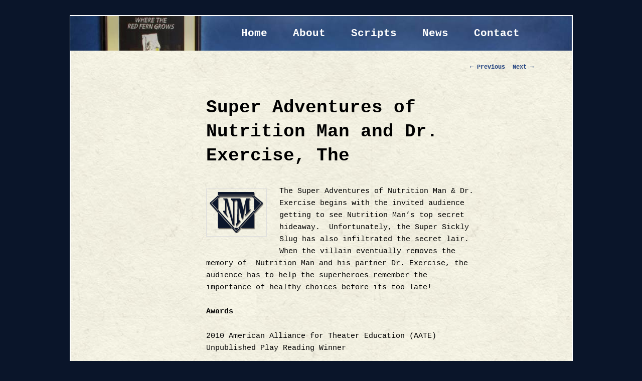

--- FILE ---
content_type: text/html; charset=UTF-8
request_url: http://www.brianguehring.com/?p=295
body_size: 4828
content:
<!DOCTYPE html>
<!--[if IE 6]>
<html id="ie6" lang="en-US">
<![endif]-->
<!--[if IE 7]>
<html id="ie7" lang="en-US">
<![endif]-->
<!--[if IE 8]>
<html id="ie8" lang="en-US">
<![endif]-->
<!--[if !(IE 6) | !(IE 7) | !(IE 8)  ]><!-->
<html lang="en-US">
<!--<![endif]-->



<head>
<meta charset="UTF-8" />
<meta name="viewport" content="width=device-width" />
<title>Super Adventures of Nutrition Man and Dr. Exercise, The | Brian G Website</title>
<link rel="profile" href="http://gmpg.org/xfn/11" />
<link rel="stylesheet" type="text/css" media="all" href="http://www.brianguehring.com/wp-content/themes/BrianG/style.css" />
<link rel="pingback" href="http://www.brianguehring.com/xmlrpc.php" />
<!--[if lt IE 9]>
<script src="http://www.brianguehring.com/wp-content/themes/twentyeleven/js/html5.js" type="text/javascript"></script>
<![endif]-->
<link rel='dns-prefetch' href='//s.w.org' />
<link rel="alternate" type="application/rss+xml" title="Brian G Website &raquo; Feed" href="http://www.brianguehring.com/?feed=rss2" />
<link rel="alternate" type="application/rss+xml" title="Brian G Website &raquo; Comments Feed" href="http://www.brianguehring.com/?feed=comments-rss2" />
<link rel="alternate" type="application/rss+xml" title="Brian G Website &raquo; Super Adventures of Nutrition Man and Dr. Exercise, The Comments Feed" href="http://www.brianguehring.com/?feed=rss2&#038;p=295" />
		<script type="text/javascript">
			window._wpemojiSettings = {"baseUrl":"https:\/\/s.w.org\/images\/core\/emoji\/2.3\/72x72\/","ext":".png","svgUrl":"https:\/\/s.w.org\/images\/core\/emoji\/2.3\/svg\/","svgExt":".svg","source":{"concatemoji":"http:\/\/www.brianguehring.com\/wp-includes\/js\/wp-emoji-release.min.js?ver=4.8.27"}};
			!function(t,a,e){var r,i,n,o=a.createElement("canvas"),l=o.getContext&&o.getContext("2d");function c(t){var e=a.createElement("script");e.src=t,e.defer=e.type="text/javascript",a.getElementsByTagName("head")[0].appendChild(e)}for(n=Array("flag","emoji4"),e.supports={everything:!0,everythingExceptFlag:!0},i=0;i<n.length;i++)e.supports[n[i]]=function(t){var e,a=String.fromCharCode;if(!l||!l.fillText)return!1;switch(l.clearRect(0,0,o.width,o.height),l.textBaseline="top",l.font="600 32px Arial",t){case"flag":return(l.fillText(a(55356,56826,55356,56819),0,0),e=o.toDataURL(),l.clearRect(0,0,o.width,o.height),l.fillText(a(55356,56826,8203,55356,56819),0,0),e===o.toDataURL())?!1:(l.clearRect(0,0,o.width,o.height),l.fillText(a(55356,57332,56128,56423,56128,56418,56128,56421,56128,56430,56128,56423,56128,56447),0,0),e=o.toDataURL(),l.clearRect(0,0,o.width,o.height),l.fillText(a(55356,57332,8203,56128,56423,8203,56128,56418,8203,56128,56421,8203,56128,56430,8203,56128,56423,8203,56128,56447),0,0),e!==o.toDataURL());case"emoji4":return l.fillText(a(55358,56794,8205,9794,65039),0,0),e=o.toDataURL(),l.clearRect(0,0,o.width,o.height),l.fillText(a(55358,56794,8203,9794,65039),0,0),e!==o.toDataURL()}return!1}(n[i]),e.supports.everything=e.supports.everything&&e.supports[n[i]],"flag"!==n[i]&&(e.supports.everythingExceptFlag=e.supports.everythingExceptFlag&&e.supports[n[i]]);e.supports.everythingExceptFlag=e.supports.everythingExceptFlag&&!e.supports.flag,e.DOMReady=!1,e.readyCallback=function(){e.DOMReady=!0},e.supports.everything||(r=function(){e.readyCallback()},a.addEventListener?(a.addEventListener("DOMContentLoaded",r,!1),t.addEventListener("load",r,!1)):(t.attachEvent("onload",r),a.attachEvent("onreadystatechange",function(){"complete"===a.readyState&&e.readyCallback()})),(r=e.source||{}).concatemoji?c(r.concatemoji):r.wpemoji&&r.twemoji&&(c(r.twemoji),c(r.wpemoji)))}(window,document,window._wpemojiSettings);
		</script>
		<style type="text/css">
img.wp-smiley,
img.emoji {
	display: inline !important;
	border: none !important;
	box-shadow: none !important;
	height: 1em !important;
	width: 1em !important;
	margin: 0 .07em !important;
	vertical-align: -0.1em !important;
	background: none !important;
	padding: 0 !important;
}
</style>
<link rel='stylesheet' id='contact-form-7-css'  href='http://www.brianguehring.com/wp-content/plugins/contact-form-7/includes/css/styles.css?ver=4.4.2' type='text/css' media='all' />
<link rel='stylesheet' id='tpicker-css'  href='http://www.brianguehring.com/wp-content/plugins/taxonomy-picker/taxonomy-picker.css?ver=1606061927' type='text/css' media='all' />
<script type='text/javascript' src='http://www.brianguehring.com/wp-includes/js/jquery/jquery.js?ver=1.12.4'></script>
<script type='text/javascript' src='http://www.brianguehring.com/wp-includes/js/jquery/jquery-migrate.min.js?ver=1.4.1'></script>
<link rel='https://api.w.org/' href='http://www.brianguehring.com/index.php?rest_route=/' />
<link rel="EditURI" type="application/rsd+xml" title="RSD" href="http://www.brianguehring.com/xmlrpc.php?rsd" />
<link rel="wlwmanifest" type="application/wlwmanifest+xml" href="http://www.brianguehring.com/wp-includes/wlwmanifest.xml" /> 
<link rel='prev' title='Holiday Time Around the World' href='http://www.brianguehring.com/?p=270' />
<link rel='next' title='Trolls' href='http://www.brianguehring.com/?p=308' />
<meta name="generator" content="WordPress 4.8.27" />
<link rel="canonical" href="http://www.brianguehring.com/?p=295" />
<link rel='shortlink' href='http://www.brianguehring.com/?p=295' />
<link rel="alternate" type="application/json+oembed" href="http://www.brianguehring.com/index.php?rest_route=%2Foembed%2F1.0%2Fembed&#038;url=http%3A%2F%2Fwww.brianguehring.com%2F%3Fp%3D295" />
<link rel="alternate" type="text/xml+oembed" href="http://www.brianguehring.com/index.php?rest_route=%2Foembed%2F1.0%2Fembed&#038;url=http%3A%2F%2Fwww.brianguehring.com%2F%3Fp%3D295&#038;format=xml" />
	<style>
		/* Link color */
		a,
		#site-title a:focus,
		#site-title a:hover,
		#site-title a:active,
		.entry-title a:hover,
		.entry-title a:focus,
		.entry-title a:active,
		.widget_twentyeleven_ephemera .comments-link a:hover,
		section.recent-posts .other-recent-posts a[rel="bookmark"]:hover,
		section.recent-posts .other-recent-posts .comments-link a:hover,
		.format-image footer.entry-meta a:hover,
		#site-generator a:hover {
			color: #1c3e7d;
		}
		section.recent-posts .other-recent-posts .comments-link a:hover {
			border-color: #1c3e7d;
		}
		article.feature-image.small .entry-summary p a:hover,
		.entry-header .comments-link a:hover,
		.entry-header .comments-link a:focus,
		.entry-header .comments-link a:active,
		.feature-slider a.active {
			background-color: #1c3e7d;
		}
	</style>
</head>

<body class="post-template-default single single-post postid-295 single-format-standard singular two-column left-sidebar">
<div id="page" class="hfeed">
	<header id="branding" role="banner">
			<hgroup>
				<h1 id="site-title"><span><a href="http://www.brianguehring.com/" title="Brian G Website" rel="home">Brian G Website</a></span></h1>
				<h2 id="site-description">Playwright for Young Audiences</h2>
			</hgroup>

						<a href="http://www.brianguehring.com/">
									<img src="http://www.brianguehring.com/wp-content/themes/twentyeleven/images/headers/lanterns.jpg" width="1000" height="288" alt="" />
							</a>
			
								<form method="get" id="searchform" action="http://www.brianguehring.com/">
		<label for="s" class="assistive-text">Search</label>
		<input type="text" class="field" name="s" id="s" placeholder="Search" />
		<input type="submit" class="submit" name="submit" id="searchsubmit" value="Search" />
	</form>
			
			<nav id="access" role="navigation">
				<h3 class="assistive-text">Main menu</h3>
								<div class="skip-link"><a class="assistive-text" href="#content" title="Skip to primary content">Skip to primary content</a></div>
				<div class="skip-link"><a class="assistive-text" href="#secondary" title="Skip to secondary content">Skip to secondary content</a></div>
								<div class="menu-main-menu-container"><ul id="menu-main-menu" class="menu"><li id="menu-item-15" class="menu-item menu-item-type-post_type menu-item-object-page menu-item-home menu-item-15"><a href="http://www.brianguehring.com/">Home</a></li>
<li id="menu-item-14" class="menu-item menu-item-type-post_type menu-item-object-page menu-item-14"><a href="http://www.brianguehring.com/?page_id=5">About</a></li>
<li id="menu-item-261" class="menu-item menu-item-type-taxonomy menu-item-object-category current-post-ancestor current-menu-parent current-post-parent menu-item-261"><a href="http://www.brianguehring.com/?cat=37">Scripts</a></li>
<li id="menu-item-267" class="menu-item menu-item-type-taxonomy menu-item-object-category menu-item-267"><a href="http://www.brianguehring.com/?cat=1">News</a></li>
<li id="menu-item-13" class="menu-item menu-item-type-post_type menu-item-object-page menu-item-13"><a href="http://www.brianguehring.com/?page_id=9">Contact</a></li>
</ul></div>			</nav><!-- #access -->
	</header><!-- #branding -->


	<div id="main">
		<div id="primary">
			<div id="content" role="main">

				
					<nav id="nav-single">
						<h3 class="assistive-text">Post navigation</h3>
						<span class="nav-previous"><a href="http://www.brianguehring.com/?p=270" rel="prev"><span class="meta-nav">&larr;</span> Previous</a></span>
						<span class="nav-next"><a href="http://www.brianguehring.com/?p=308" rel="next">Next <span class="meta-nav">&rarr;</span></a></span>
					</nav><!-- #nav-single -->

					
<article id="post-295" class="post-295 post type-post status-publish format-standard hentry category-11 category-14 category-39 category-16 category-40 category-41 category-42 category-cast-size category-educational category-elementary-school category-original category-play-title category-scripts category-super-adventures-of-nutrition-man-and-dr-exercise category-type">
	<header class="entry-header">
		<h1 class="entry-title">Super Adventures of Nutrition Man and Dr. Exercise, The</h1>

				<div class="entry-meta">
			<span class="sep">Posted on </span><a href="http://www.brianguehring.com/?p=295" title="3:51 am" rel="bookmark"><time class="entry-date" datetime="2011-10-10T03:51:47+00:00" pubdate>October 10, 2011</time></a><span class="by-author"> <span class="sep"> by </span> <span class="author vcard"><a class="url fn n" href="http://www.brianguehring.com/?author=3" title="View all posts by briang" rel="author">briang</a></span></span>		</div><!-- .entry-meta -->
			</header><!-- .entry-header -->

	<div class="entry-content">
		<p><a href="http://www.brianguehring.com/wp-content/uploads/2011/10/NutritionMan.png"><img class="alignleft size-full wp-image-296" title="NutritionMan" src="http://www.brianguehring.com/wp-content/uploads/2011/10/NutritionMan.png" alt="" width="107" height="82" /></a>The Super Adventures of Nutrition Man &amp; Dr. Exercise begins with the invited audience getting to see Nutrition Man’s top secret hideaway.  Unfortunately, the Super Sickly Slug has also infiltrated the secret lair.  When the villain eventually removes the memory of  Nutrition Man and his partner Dr. Exercise, the audience has to help the superheroes remember the importance of healthy choices before its too late!</p>
<p><strong>Awards</strong></p>
<p>2010 American Alliance for Theater Education (AATE) Unpublished Play Reading Winner</p>
<p><strong>Production History</strong><br />
2008-current Professional Touring Production Omaha Theater Company (touring into the schools for 60 performances a year), 2010 Imagination Stage professional production</p>
<p><strong>Cast Size:  for a minimum of 3 actors (2m/1f or 2f/1m) with doubling  can be easily expanded to 10</strong></p>
<p><a href="http://www.brianguehring.com/wp-content/uploads/2011/10/Nutrition-Man-Cutting-for-Web.pdf">Click here to read a scene sample from the Super Adventures of Nutrition Man and Dr. Exercise </a></p>
<p>Go to the contact page for a full perusal copy or to inquire about royalties<strong><br />
</strong></p>
			</div><!-- .entry-content -->

	<footer class="entry-meta">
		This entry was posted in <a href="http://www.brianguehring.com/?cat=11" rel="category">3</a>, <a href="http://www.brianguehring.com/?cat=14" rel="category">4</a>, <a href="http://www.brianguehring.com/?cat=39" rel="category">5</a>, <a href="http://www.brianguehring.com/?cat=16" rel="category">6</a>, <a href="http://www.brianguehring.com/?cat=40" rel="category">7</a>, <a href="http://www.brianguehring.com/?cat=41" rel="category">8</a>, <a href="http://www.brianguehring.com/?cat=42" rel="category">9</a>, <a href="http://www.brianguehring.com/?cat=6" rel="category">Cast Size</a>, <a href="http://www.brianguehring.com/?cat=33" rel="category">Educational</a>, <a href="http://www.brianguehring.com/?cat=25" rel="category">Elementary School</a>, <a href="http://www.brianguehring.com/?cat=32" rel="category">Original</a>, <a href="http://www.brianguehring.com/?cat=3" rel="category">Play Title</a>, <a href="http://www.brianguehring.com/?cat=37" rel="category">Scripts</a>, <a href="http://www.brianguehring.com/?cat=68" rel="category">Super Adventures of Nutrition Man and Dr. Exercise, The</a>, <a href="http://www.brianguehring.com/?cat=4" rel="category">Type</a> by <a href="http://www.brianguehring.com/?author=3">briang</a>. Bookmark the <a href="http://www.brianguehring.com/?p=295" title="Permalink to Super Adventures of Nutrition Man and Dr. Exercise, The" rel="bookmark">permalink</a>.		
			</footer><!-- .entry-meta -->
</article><!-- #post-295 -->

						<div id="comments">
	
	
			<p class="nocomments">Comments are closed.</p>
	
	
</div><!-- #comments -->

				
			</div><!-- #content -->
		</div><!-- #primary -->


	</div><!-- #main -->

	<footer id="colophon" role="contentinfo">

			
<div id="supplementary" class="one">
		<div id="first" class="widget-area" role="complementary">
		<aside id="text-3" class="widget widget_text">			<div class="textwidget">&copy; Brian Guehring 2011 - <a href="http://www.facebook.com/people/Brian-Guehring-Rose/1019331103"> Follow me on Facebook</a> - <a href="http://eepurl.com/gkUIj">Subscribe to our newsletter</a></div>
		</aside>	</div><!-- #first .widget-area -->
	
	
	</div><!-- #supplementary -->
			<div id="site-generator">
								<a href="http://wordpress.org/" title="Semantic Personal Publishing Platform" rel="generator">Proudly powered by WordPress</a>
			</div>
	</footer><!-- #colophon -->
</div><!-- #page -->

<script type='text/javascript' src='http://www.brianguehring.com/wp-includes/js/comment-reply.min.js?ver=4.8.27'></script>
<script type='text/javascript' src='http://www.brianguehring.com/wp-content/plugins/contact-form-7/includes/js/jquery.form.min.js?ver=3.51.0-2014.06.20'></script>
<script type='text/javascript'>
/* <![CDATA[ */
var _wpcf7 = {"loaderUrl":"http:\/\/www.brianguehring.com\/wp-content\/plugins\/contact-form-7\/images\/ajax-loader.gif","recaptchaEmpty":"Please verify that you are not a robot.","sending":"Sending ..."};
/* ]]> */
</script>
<script type='text/javascript' src='http://www.brianguehring.com/wp-content/plugins/contact-form-7/includes/js/scripts.js?ver=4.4.2'></script>
<script type='text/javascript' src='http://www.brianguehring.com/wp-includes/js/wp-embed.min.js?ver=4.8.27'></script>

</body>
</html>

--- FILE ---
content_type: text/css
request_url: http://www.brianguehring.com/wp-content/themes/BrianG/style.css
body_size: 2185
content:
/*
Theme Name: BrianG
Theme URI: http://op111.net/
Description: Child Theme for twentyeleven
Author: Delinea Design
Template: twentyeleven
Version: 0.1
*/
 
@import url("../twentyeleven/style.css");

/* this is also scrollbar css  */
/* some custom fonts via google font api */
@import url(http://fonts.googleapis.com/css?family=Lobster);
@import url(http://fonts.googleapis.com/css?family=Yanone+Kaffeesatz:extralight);
/* end of scrollbar css */


#site-description {
	display: none;
}
/*the main header image */
#branding img {
display:none;
}

body.page-id-212 article#post-576.post-576.post.type-post.status-publish.format-standard.hentry.category-news {
display: none !important;
}
}

#post-1 .wpmcsw {
	display:none;
}
.widget select {
	width:175px;
}

.hentry, .no-results {
    border-bottom: none;
}

#post-5 {
    background-image: url("images/texture.jpg");
    border: medium none;
    float: left;
    height: 454px;
    margin-left: 250px;
    margin-right: -150px;
    overflow: hidden;
}

#post-5 {
    border: medium none;
    float: left;
    height: 320px;
    margin-bottom: 156px;
    margin-left: 0px;
    overflow: scroll;
    width: 685px;
}
#main {
    clear: both;
	padding-top:0px;
}


/*the search bar */
#branding #s {
    display: none;
    float: right;
    width: 72px;
}
#page {
	background-image: url(images/texture.jpg);
	background-repeat:repeat;
	border: 1.5px solid white;
}
p {
	color:#000;
}
/*powered by Wordpress */
#site-generator a { 
display: none;
}
#site-title {
	display:none;
}
/* controls placement of main content area - delete if you want default widths */
.left-sidebar #content {
    margin-left: 390px;
    width: 56%;
}
/* foorer area */
#site-generator {
    background: none;
    border-top: 1px solid #DDDDDD;
    color: #666666;
    font-size: 12px;
    line-height: 2.2em;
    padding: 2.2em 0.5em;
    text-align: center;
}

/* "posted on" */
.entry-meta {
    color: #000;
}

/* rollover link colors */
a, #site-title a:focus, #site-title a:hover, #site-title a:active, .entry-title a:hover, .entry-title a:focus, .entry-title a:active, .widget_twentyeleven_ephemera .comments-link a:hover, section.recent-posts .other-recent-posts a[rel="bookmark"]:hover, section.recent-posts .other-recent-posts .comments-link a:hover, .format-image footer.entry-meta a:hover, #site-generator a:hover {
    color: green;
}

#branding {
	border-top: none;
}

body, input, textarea {
	font-family:"Courier New", Courier, monospace;
	
}
body {
	background-color:#0a152a;
}

.page-title {
	display:none;
}
/* the multi category search */
.left-sidebar #secondary {
    float: left;
    margin-left: 0%;
    margin-right: 0;
    width: 150px;
	padding-top:45px;
	}

/* the blog post area */
.left-sidebar #content {
    margin-left: 390px;
    width: 550px;
	margin-top:25px;
}

/* the vertical logo */
#primary1 {
    background-image: url("images/logo_v.png");
    background-repeat: no-repeat;
    float: left;
    margin-left: 10px;
    margin-top: 25px;
    min-height: 600px;
    width: 237px;
}

#primary2 {
    background-image: url("images/logo_v.png");
    background-repeat: no-repeat;
    float: left;
    margin-left: 10px;
    margin-top: 25px;
    min-height: 600px;
    width: 237px;
}
/* previous and next buttons */
#content nav { 
padding-top:25px;
}

/* the "posted on" date of single pages */
.singular .entry-header .entry-meta {
	padding-top:25px;
}

#reply-title {
	padding-left:0px;
}
#respond {
	background-color: #c6c4b5; 
}
.commentlist > li.bypostauthor {
	background-color: #e0ded0;
	border-color: #e0d5b9;
}

/* search plays */
.widget-title {
    color: #1C3E7D;
    font-size: 12px;
    font-weight: bold;
    letter-spacing: 0.1em;
    line-height: 2.6em;
    padding-left: 0;
    text-transform: uppercase;
	padding-left:0px;
	
}
/* the footer */
#colophon {
	background-image:url(images/footer.jpg);
	height: 82px;
}
#primary {

}
/* the HOME PAGE */




/* copywright info */
#site-generator li {
font-size:14px;
margin-left: 20px;
color:#fff;
list-style:none;
display:inline;
}
#site-generator ul {
margin-top:60px;
margin-left:0px;
}


/* NAVIGATION */

#access {
	font-family:"Courier New", Courier, monospace;
	-moz-box-shadow: none;
	
	background-image:url(images/header.jpg);
	margin: 0 auto;
	border:none;
	
  -webkit-box-shadow: none;
  box-shadow: none;
  min-width: 1000px;

	

}

#access li:hover > a,
#access a:focus {
	background: none; /* Show a solid color for older browsers */
	color: #f3eab7;
}

#access .current_page_item > a,
#access .current_page_ancestor > a {
	color: #f3eab7;
}
#access a {
    color: #fff;
    display: block;
    line-height: 3.333em;
    padding: 0 1.2125em;
    text-decoration: none;
	font-size:21px;
	font-weight:bold;
}
#access ul {
	padding-left:250px;
}

#home {
    background-image: url("images/bkg.jpg");
    background-repeat: no-repeat;

	padding: 0;
    width: 1000px;
}
#content2 {
	    margin: 0 auto;
    width: 68.9%;
}

#post-2 {
    float: left;
    height: 324px;
    margin: -50px 0 203px 75px;
    overflow: hidden;
    width: 575px;
}



#post-2 .entry-title {
    margin-left: -65px;
    margin-right: -50px;
    margin-top: -50px;
    padding-right: 0;
	color: #FFF;
	display:none;
}

#post-2 .entry-content {
    margin: 5px 20px;
    padding: 0;
    width: 68.9%;
	color:#FFF;
}

#post-2 p {
    color: #FFFFFF;
    font-weight: bold;
    height: 400px;
    overflow: hidden;
    width: 550px;
}

#post-5 {
    background-image: url("images/texture.jpg");
    border: medium none;
    float: left;
    height: auto;
    margin-left: 250px;
    margin-right: -150px;
    overflow: visible;
}
#supplementary {
	border-top: none;
    color: #FFFFFF;
    overflow: hidden;
    padding: 100px 0 0 250px;
}

#supplementary a {
    color: #FFFFFF;
    font-weight: normal;
}

#post-5 {
    border: medium none;
    float: left;
    margin-bottom: 156px;
    margin-left:80px;
    width: 635px;
}

#post-5 .entry-content {
	width:100%;
}

#post-5 .entry-title {
	display:none;
}


	
#site-generator {
		border:none;
	}
	
.comments-link {
	display:none;
}

.left-sidebar #content {
    height: auto;
    margin-left: 255px;
    margin-top: 30px;
    padding-left: 75px;
    width: 600px;
}
.entry-meta {
	display:none;
}
#comments {
	display: none;
}

#content4 {
    margin-left: 450px;
    margin-top: 25px;
    width: 500px;
}

#post-212 {
	float:left;
	margin-left:65px;
	margin-top:-20px;
}

#post-212 .entry-title {
	display:none;
}

/* start of scrollbar css */
